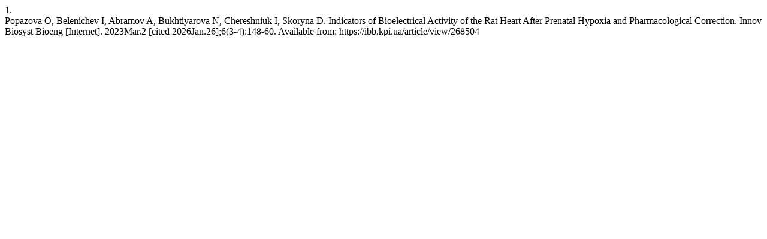

--- FILE ---
content_type: text/html; charset=UTF-8
request_url: http://ibb.kpi.ua/citationstylelanguage/get/vancouver?submissionId=268504&publicationId=306508
body_size: 333
content:
<div class="csl-bib-body">
  <div class="csl-entry"><div class="csl-left-margin">1.</div><div class="csl-right-inline">Popazova O, Belenichev I, Abramov A, Bukhtiyarova N, Chereshniuk I, Skoryna D. Indicators of Bioelectrical Activity of the Rat Heart After Prenatal Hypoxia and Pharmacological Correction. Innov Biosyst Bioeng [Internet]. 2023Mar.2 [cited 2026Jan.26];6(3-4):148-60. Available from: https://ibb.kpi.ua/article/view/268504</div></div>
</div>